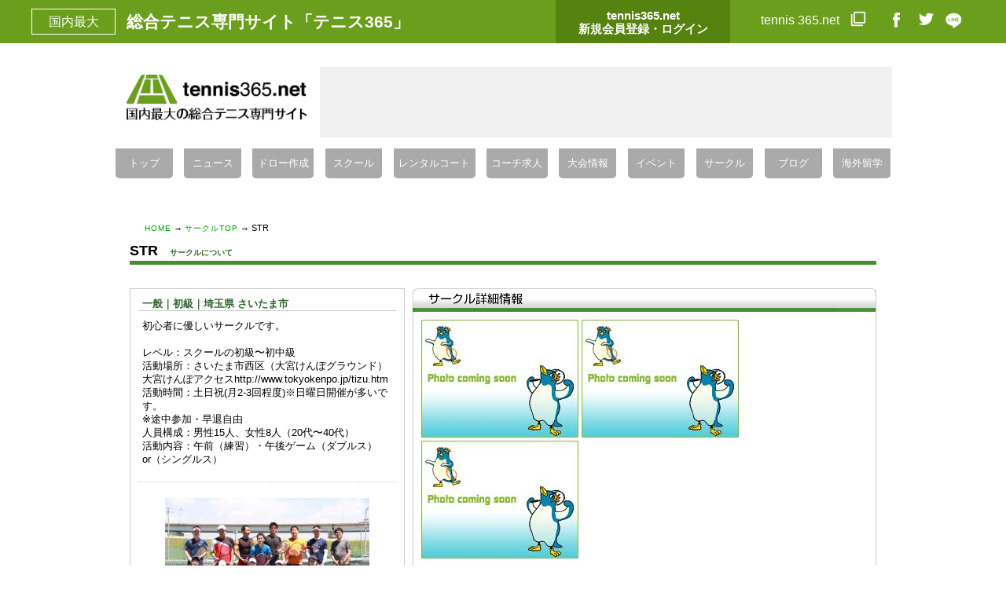

--- FILE ---
content_type: text/html; charset=UTF-8
request_url: https://amigo.tennis365.net/circle/U016.php?circle_id=5740
body_size: 28546
content:
<!DOCTYPE html PUBLIC "-//W3C//DTD XHTML 1.0 Transitional//EN" "http://www.w3.org/TR/xhtml1/DTD/xhtml1-transitional.dtd">
<html xmlns="http://www.w3.org/1999/xhtml">
<head>
<meta http-equiv="Content-Type" content="text/html; charset=UTF-8" />
<title>STR (5740) - サークルマイページ - テニス365 | tennis365.net : サークル</title>
<meta name="description" content="サークルが活動に便利な機能。テニスサークルが集う。またテニス(tennis)の全てが揃う総合サイト。" />
<meta name="keywords" content="テニス,tennis,テニスサークル,スカッシュ,バドミントン,サークル管理" />
<meta http-equiv="content-script-type" content="text/javascript" />
<meta http-equiv="content-style-type" content="text/css" />
<link href="/css/base.css" rel="stylesheet" type="text/css" />
<link href="/css/index.css" rel="stylesheet" type="text/css">
<link href="/css/common.css" rel="stylesheet" type="text/css" />
<link href="/css/footer.css" rel="stylesheet" type="text/css" />
<link href="/css/page-mypage.css" rel="stylesheet" type="text/css" />
<!-- <script type="text/javascript" src="/common/axyz/axyzsdk.js?ad.axyzconductor.jp,0"></script> -->
<link rel="shortcut icon" href="/img/tennis365.ico" />

	
<!-- Google Tag Manager -->
<script>(function(w,d,s,l,i){w[l]=w[l]||[];w[l].push({'gtm.start':
new Date().getTime(),event:'gtm.js'});var f=d.getElementsByTagName(s)[0],
j=d.createElement(s),dl=l!='dataLayer'?'&l='+l:'';j.async=true;j.src=
'https://www.googletagmanager.com/gtm.js?id='+i+dl;f.parentNode.insertBefore(j,f);
})(window,document,'script','dataLayer','GTM-K29F2DW');</script>
<!-- End Google Tag Manager -->

<script type="application/javascript" src="//anymind360.com/js/333/ats.js"></script>


<script async src="https://securepubads.g.doubleclick.net/tag/js/gpt.js"></script>
<script>
	window.googletag = window.googletag || {cmd: []};
	googletag.cmd.push(function() {
	googletag.defineSlot('/83555300,28251561/fubic/tennis365/pc_all_header', [[1, 1], 'fluid', [728, 90]], 'pc_all_header').addService(googletag.pubads());
	googletag.defineSlot('/83555300,28251561/fubic/tennis365/jp_365_pc_amigo_right_1st', [[300, 250], [1, 1]], 'jp_365_pc_amigo_right_1st').addService(googletag.pubads()); 
	googletag.defineSlot('/83555300,28251561/fubic/tennis365/pc_right_2nd', [[300, 250], [1, 1]], 'pc_right_2nd').addService(googletag.pubads());
	googletag.pubads().enableSingleRequest();
	googletag.pubads().collapseEmptyDivs();
	googletag.enableServices();
	});
</script>
</head>

<body>

	
<!-- Google Tag Manager (noscript) -->
<noscript><iframe src="https://www.googletagmanager.com/ns.html?id=GTM-K29F2DW"
height="0" width="0" style="display:none;visibility:hidden"></iframe></noscript>
<!-- End Google Tag Manager (noscript) -->


<div id="app_header">
	<script src="/common/header/resources/app-header.js"></script>
	<link rel="stylesheet" href="/common/header/resources/app-header.css">
	<app-header></app-header>
	<app-logo></app-logo>
	<app-menu></app-menu>
</div>


<div id="container">
<!-- HEADER -->
<!--#include virtual="/html01/parts/AllHead.inc" -->
<!-- /HEADER -->
<!-- ▲end header -->
	<div id="contents">



<table width="100%" style="margin:5px 0 5px 18px; ">
  <tr id="topicPath">
    <td><a href="https://tennis365.net/">HOME</a> → <a href="/">サークルTOP</a>
 &rarr; STR</td>
  </tr>
  <tr>
    <td><img src="../img/spacer.gif" alt="" height="1" width="1"></td>
  </tr>
</table>




<!-- △end position -->
<!--#include virtual="/html01/parts/AllLogin.inc" -->
<!-- △end welcome -->

   	  <div id="main-col02">
       	  <h2 class="page-title"><span class="margin-r15">STR</span><span class="f10"><a href="http://tennis365.net/help/circle/index.html?Bno=">サークルについて</a></span></h2>



<table width="100%"  border="0" cellspacing="0" cellpadding="0">
  <tr>
    <td valign="top">


			<div id="leftcolmn02">


				<div class="scat_p">
					一般｜初級｜埼玉県 さいたま市			    </div>

				<div class="sdescription_p">
					初心者に優しいサークルです。<br><br>レベル：スクールの初級〜初中級 <br>活動場所：さいたま市西区（大宮けんぽグラウンド）<br>大宮けんぽアクセスhttp://www.tokyokenpo.jp/tizu.htm<br>活動時間：土日祝(月2-3回程度)※日曜日開催が多いです。<br>※途中参加・早退自由<br>人員構成：男性15人、女性8人（20代〜40代）<br>活動内容：午前（練習）・午後ゲーム（ダブルス）or（シングルス）			    </div>



			<div id="picsec_left">
			<div class="nakami">
			<!-- サークル写真 -->
												<a href="/circle_images/5740/1.jpg" target="_blank">
												<img src="/get_thumbnail.php?path=/circle_images/5740/1.jpg&size=260" border="0">
												</a>
				
				<!-- サークル写真 -->
				<div style="text-align:left; ">
				<div id="pointsec_green">
								</div><!--pointsec_green-->

					                    サークルWEB ｜ <a href="#detail">サークル詳細情報</a>
                    
				<div class="member_use">
                                        <p>■グループメールアドレス：なし<br />
                                                                <p>■ネットワークフォルダ（シェアフォルダ）：なし</p>
									</div>

				<div id="message365">
					<strong>tennis365からのお知らせ</strong><br>
					<ul><li><strong style="color:#ed7523"><A href="/member/U960.php">フューチャーフォン（ガラケー）使用設定</A></strong></li>
					</ul>
				</div>
				</div>

			</div>
			</div>



					<div class="sbox_boxes">
						<div class="sboxhead_box">

<table width="100%"  border="0" cellspacing="0" cellpadding="0">
  <tr>
    <td width="98px"><p class="circle_point01">メンバー募集</p></td>
    <td>
                                                                        <form method="POST" action="/circle/U007.php">
                        <input type="hidden" name="circle_id" value="5740">
                        <input type="submit" value="応募する" class="f10">
                        </form>
                                                
	</td>
  </tr>
</table>
						</div><!--//boxhead-->

						<div class="sboxmain_boxes" style="margin-bottom:20px; ">
                        	男女ともに楽しくテニスをしたい方、再開したい方、友達連れも大歓迎です！ 
・女性は初級〜OK(全くの初心者はやる気次第！）
※男性はご好評につき打ち切りました。
※ラケットがない場合はこちらでお貸しします。
お名前・性別・年齢・テニス歴・交通手段・住所（市・区まで）を記載して気軽にご連絡ください。Gmailからのメールが届くようにお願いします。						</div>
					</div>

					<div class="sbox_boxes">
						<div class="sboxhead_box">
<table width="100%"  border="0" cellspacing="0" cellpadding="0">
  <tr>
    <td width="135px"><p class="circle_point01">サークル対抗戦募集</p></td>
    <td>
	                                                                        
	</td>
  </tr>
</table>
						</div><!--//boxhead-->

						<div class="sboxmain_boxes">
													</div>

					<div class="clear"></div>
				</div><!--//boxes-->

			<div class="clear"></div>

			</div><!--//leftcolmn02 -->



	</td>
    <td><img src="img/spacer.gif" alt="" height="1" width="10"></td>
    <td>


				<a name="circledetail"></a>
				<h3 class="circleinfo">サークル詳細情報</h3>
	  <div id="wrap_circleinfo">

			<div class="pics_des">

			
												<img src="/get_thumbnail.php?path=&size=200" border="0">
															<img src="/get_thumbnail.php?path=&size=200" border="0">
															<img src="/get_thumbnail.php?path=&size=200" border="0">
						
			
			</div>

			<div id="tables">

<table width="100%"  border="0" cellspacing="0" cellpadding="0">
  <tr>
    <td width="270" valign="top">

				<table width="260" border="1" class="tbl1_others">
					<tr>
						<td>カテゴリ</td>
						<td width="89">一般</td>
					</tr>
					<tr>
						<td>競技</td>
						<td>硬式</td>
					</tr>
					<tr>
						<td>サークルレベル</td>
						<td>初級</td>
					</tr>
					<tr>
						<td>主な活動地域</td>
						<td>埼玉県さいたま市</td>
					</tr>
					<tr>
						<td class="table_gray">幹事</td>
						<td>cfj02440</td>
					</tr>
					<tr>
						<td class="table_gray">副幹事</td>
						<td>不在</td>
					</tr>
					<tr>
						<td class="table_gray">学校名・会社名</td>
						<td></td>
					</tr>
					<tr>
						<td class="table_gray">活動頻度</td>
						<td>	2-3（主に日曜日）<span class="f10"> 回／月</span></td>
					</tr>
					<tr>
						<td class="table_gray">所属連盟</td>
						<td></td>
					</tr>
					<tr>
						<td class="table_gray">最終アクセス日</td>
						<td>2021/02/01</td>
					</tr>
				</table>

	</td>
    <td width="318" valign="top">

				<table width="100%" border="1" class="tbl2_others">
					<tr>
		<td colspan="4" style="background-image:url(../../images/others/thead_tbl2.gif); "><div class="memb1">メンバー構成</div>
	<div class="memb2">
    <form method="POST" action="U019.php">
    <input type="hidden" name="circle_id" value="5740">
    <input type="submit" value="メンバー一覧へ" />
    </form>
    </div>
	<div class="clear"></div></td>
		</tr>
	<tr>
		<td class="table_gray">年齢分布</td>
		<td>10代<img src="img/pic_graphbar_purple.gif" border="0" width="0" height="8" alt=""><br />20代<img src="img/pic_graphbar_purple.gif" border="0" width="0" height="8" alt=""><br />30代<img src="img/pic_graphbar_purple.gif" border="0" width="0" height="8" alt=""><br />40代<img src="img/pic_graphbar_purple.gif" border="0" width="0" height="8" alt=""><br />50代<img src="img/pic_graphbar_purple.gif" border="0" width="70" height="8" alt=""><br />60代〜<img src="img/pic_graphbar_purple.gif" border="0" width="0" height="8" alt=""></td>
		<td rowspan="3" class="table_gray">レベル分布</td>
		<td rowspan="3">1.0<img	src="img/pic_graphbar_yellow.gif" border="0" width="0" height="8" alt="1.0 これからテニスをはじめる"><br />1.5<img src="img/pic_graphbar_yellow.gif" border="0" width="0" height="8" alt="1.5 まだビギナー"><br />2.0<img src="img/pic_graphbar_yellow.gif" border="0" width="0" height="8" alt="2.0 基本はほぼできている"><br />2.5<img src="img/pic_graphbar_yellow.gif" border="0" width="0" height="8" alt="2.5 ゆっくりラリーができる"><br />3.0<img src="img/pic_graphbar_yellow.gif" border="0" width="0" height="8" alt="3.0 コントロールがついてきた"><br />3.5<img src="img/pic_graphbar_yellow.gif" border="0" width="0" height="8" alt="3.5 少しずつショットがきめられる"><br />4.0<img src="img/pic_graphbar_yellow.gif" border="0" width="70" height="8" alt="4.0 ショットを使い分ける"><br />4.5<img src="img/pic_graphbar_yellow.gif" border="0" width="0" height="8" alt="4.5 サーブも確実にきめられる"><br />5.0<img src="img/pic_graphbar_yellow.gif" border="0" width="0" height="8" alt="5.0 ゲームの組み立てができる"><br />5.5<img src="img/pic_graphbar_yellow.gif" border="0" width="0" height="8" alt="5.5 草トーナメントに出はじめる"><br />6.0<img src="img/pic_graphbar_yellow.gif" border="0" width="0" height="8" alt="6.0 草トーナメント上位進出"><br />6.5<img src="img/pic_graphbar_yellow.gif" border="0" width="0" height="8" alt="6.5 全国大会/トーナメントレベル"><br />7.0<img src="img/pic_graphbar_yellow.gif" border="0" width="0" height="8" alt="7.0 海外トーナメントに参加" /></td>
	</tr>
	<tr>
		<td class="table_gray">男女比率</td>
		<td>男性<img src="img/pic_graphbar_blue.gif" border="0" width="70" height="8" alt="" /><br />女性<img	src="img/pic_graphbar_blue.gif" border="0" width="0" height="8" alt="" /></td>
	</tr>
	<tr>
		<td class="table_gray">シングル・ダブルス</td>
		<td>S<img src="img/pic_graphbar_red.gif" border="0" width="70" height="8" alt=""><br />W<img src="img/pic_graphbar_red.gif" border="0" width="0" height="8" alt="" /><br />M<img src="img/pic_graphbar_red.gif" border="0" width="0" height="8" alt="" /></td>
	</tr>
	</table>	</td>
  </tr>
</table>








<div class="clear"></div>
</div>

			<div class="mboxes_big">

				<div class="mbox_big" style="margin-right:10px; ">
					<div class="mhead_bigbox">過去のサークル成績</div>
					<div class="mmain_bigbox">
										  	</div>
				</div>

				<div class="mbox_big">
					<div class="mhead_bigbox">サークル対抗戦結果</div>
					<div class="mmain_bigbox">
										  	</div>
				</div>

			</div>

			<div class="mboxes_big">

				<div class="mbox_big02">
					<div class="mhead_bigbox02">会費なし</div>
					<div class="mmain_bigbox02">
					  会費はありません。<br>コート代割人数＋運営費(100円)＝500〜1000円程度<br>※運営費は、ボール代,備品代に充てさせて頂きます。<br>※途中参加・早退時は都度計算<br>※体験参加は無料です。					</div>
					</div>
				<div class="clear"></div>

			</div>



	  </div><!--//wrap_circleinfo-->

	</td>
  </tr>
</table>


   	  </div>
<!-- ▲end main-col -->

<br clear="all">


<!-- -->


	<div class="clear"></div>

	<div style="margin-top:10px; ">
		<a href="javascript:history.back();"><img src="/img/btn_historyback.gif" border="0" width="108" height="24" alt=""></a>
	</div>


</div>
<!-- ▲end contents -->

	<!-- FOOTER -->
<!--#include virtual="/html01/parts/AllFoot.inc" -->
</div>

<!--▼FOTTER-->
<br class="cb" />

<div style="width:970px; margin:20px auto;">

    <!-- /83555300,28251561/fubic/tennis365/pc_all_footer -->
    <div id='pc_all_footer' style='min-width: 728px; min-height: 90px;'>
        <script>
        googletag.cmd.push(function() { googletag.display('pc_all_footer'); });
        </script>
    </div>

</div>

<div id="indexSiteMapArea">
	<div id="pagetop_area"><div id="pagetop_wrap"><p id="pagetop"><a href="#top"><img src="/dev_img/pagetop_btn.gif" border="0"></a></p></div></div>
    <div id="indexSiteMapAreaBox">

		<div id="sitemapuls">

			<div id="sitemap_left">
				<div class="ul_main">
					<h3>買い物をする</h3>
					<div class="site_uls_left">
						<ul>
							<li class="png_bg"><p><a href="https://tennis365.net/products/list/g137.html">テニスラケット</a></p></li>
							<li class="png_bg"><p><a href="https://tennis365.net/products/list/g134.html">テニスシューズ(Women's)</a></p></li>
							<li class="png_bg"><p><a href="https://tennis365.net/products/list/g133.html">テニスシューズ(Men's)</a></p></li>
							<li class="png_bg"><p><a href="https://tennis365.net/products/list/g136.html">テニスウエア(Women's)</a></p></li>
							<li class="png_bg"><p><a href="https://tennis365.net/products/list/g135.html">テニスウエア(Men's)</a></p></li>
							<li class="png_bg"><p><a href="https://tennis365.net/products/list/g132.html">テニスバッグ</a></p></li>
							<li class="png_bg"><p><a href="https://tennis365.net/products/list/g131.html">シューズケース</a></p></li>
							<li class="png_bg"><p><a href="https://tennis365.net/products/list/g126.html">テニス小物</a></p></li>
							<li class="png_bg"><p><a href="https://tennis365.net/products/list/g125.html">アイウエア</a></p></li>
							<li class="png_bg"><p><a href="https://tennis365.net/products/list/g124.html">アクセサリー</a></p></li>
							<li class="png_bg"><p><a href="https://tennis365.net/products/list/g123.html"> DVD/書籍/カード/ポスター</a></p></li>
							<li class="png_bg"><p><a href="https://tennis365.net/products/list/g130.html">テニスボール</a></p></li>
							<li class="png_bg"><p><a href="https://tennis365.net/products/list/g424.html">ボールバスケット</a></p></li>
						</ul>
					</div>

					<div class="site_uls_right">
						<ul>
							<li class="png_bg"><p><a href="https://tennis365.net/products/list/g129.html">ストリング、ガット</a></p></li>
							<li class="png_bg"><p><a href="https://tennis365.net/products/list/g128.html">マシン/コート備品</a></p></li>
							<li class="png_bg"><p><a href="https://tennis365.net/products/list/g659.html">テニス練習器具</a></p></li>
							<li class="png_bg"><p><a href="https://tennis365.net/products/list/g122.html">ジュニアテニス用品</a></p></li>
							<li class="png_bg"><p><a href="https://tennis365.net/products/list/g121.html">ソフトテニス</a></p></li>
							<li class="png_bg"><p><a href="https://tennis365.net/products/list/g119.html">スカッシュ</a></p></li>
							<li class="png_bg"><p><a href="https://tennis365.net/products/list/g120.html">バドミントン</a></p></li>
							<li class="png_bg"><p><a href="https://tennis365.net/products/list/g118.html">ケア用品、トレーニング用品</a></p></li>
							<li class="png_bg"><p><a href="https://tennis365.net/products/outlet.html">アウトレット</a></p></li>
							<li class="png_bg"><p><a href="https://tennis365.net/user_data/brand_list.html">ブランド一覧</a></p></li>
							<li class="png_bg"><p><a href="https://tennis365.net/products/list.html">全商品リスト</a></p></li>
							<li class="png_bg"><p><a href="https://tennis365.net/index.html">テニス用品について</a></p></li>
						</ul>
					</div>
					<br class="cb" />
				</div>
				<div class="ul_main">
					<h3>選手情報を見る</h3>
					<div class="site_uls_left">
						<ul>
							<li class="png_bg"><p><a href="https://news.tennis365.net/news/">最新ニュース</a></p></li>
							<li class="png_bg"><p><a href="https://news.tennis365.net/news/score/">スコア速報</a></p></li>
							<li class="png_bg"><p><a href="https://news.tennis365.net/news/ranking/">世界ランキング</a></p></li>
							<li class="png_bg"><p><a href="https://news.tennis365.net/news/tour/players/">選手名鑑</a></p></li>
						</ul>
					</div>

					<div class="site_uls_right">
						<ul>
							<li class="png_bg"><p><a href="https://news.tennis365.net/news/feature/players/nishikori/project/">錦織圭特集</a></p></li>
							<li class="png_bg"><p><a href="https://news.tennis365.net/news/tour/schedule/#thisweek">ツアースケジュール</a></p></li>
							<li class="png_bg"><p><a href="https://news.tennis365.net/news/feature/">特集アーカイブ</a></p></li>
						</ul>
					</div>
					<br class="cb" />
				</div>

			</div>
			<div id="sitemap_middle">
				<div class="ul_main">
					<h3>仲間と楽しむ</h3>
					<div class="site_uls_left">
						<ul>
							<li class="png_bg"><p><a href="https://amigo.tennis365.net/">サークル</a></p></li>
							<li class="png_bg"><p><a href="https://amigo.tennis365.net/#search">サークル検索</a></p></li>
							<li class="png_bg"><p><a href="https://amigo.tennis365.net/community_bbs/">サークルなんでも掲示板</a></p></li>
						</ul>
					</div>

					<div class="site_uls_right">
						<ul>
							<li class="png_bg"><p><a href="https://tblo.tennis365.net">テニスブログ</a></p></li>
							<li class="png_bg"><p><a href="https://tblo.tennis365.net/#blg-ptl-subc-second">ブログランキング</a></p></li>
						</ul>
					</div>
					<br class="cb" />
				</div>
				<div class="ul_main">
					<h3>施設を探す</h3>
					<div class="site_uls_left">
						<ul>
							<li class="png_bg"><p><a href="https://r.tennis365.net/ypage/">テニス施設ガイド（テニスイエローページ）</a></p></li>
						</ul>
					</div>

					<div class="site_uls_right">
						<ul>
							<li class="png_bg"><p><a href="https://otoku.blog.tennis365.net/">お得なテニス施設情報</a></p></li>
						</ul>
					</div>
					<br class="cb" />
				</div>
				<div class="ul_main">
					<h3>スキルアップする</h3>
					<div class="site_uls_left">
						<ul>
							<li class="png_bg"><p><a href="https://news.tennis365.net/lesson/">テニスレッスン</a></p></li>
							<li class="png_bg"><p><a href="https://news.tennis365.net/lesson/tokushu/">技術別特集</a></p></li>
							<li class="png_bg"><p><a href="https://news.tennis365.net/lesson/pro/">プロの技研究</a></p></li>
						</ul>
					</div>

					<div class="site_uls_right">
						<ul>
							<li class="png_bg"><p><a href="https://news.tennis365.net/lesson/animation/">連続写真でトレーニング</a></p></li>
							<li class="png_bg"><p><a href="https://news.tennis365.net/lesson/column/">スペシャルコラム</a></p></li>
						</ul>
					</div>
					<br class="cb" />
				</div>
				<div class="ul_main">
					<h3>会員向けサービス</h3>
					<div class="site_uls_left">
						<ul>
							<li class="png_bg"><p><a href="https://tennis365.net/mypage/login.php">メルマガ登録</a></p></li>
    						<li class="png_bg"><p><a href="https://tennis365.net/mypage/login.php">会員向けプレゼント</a></p></li>
						</ul>
					</div>

					<div class="site_uls_right">
						<ul>
							<li class="png_bg"><p><a href="https://tennis365.net/mypage/login.php">会員情報の管理</a></p></li>
    						<li class="png_bg"><p><a href="https://tennis365.net/mypage/login.php">ブログの管理</a></p></li>
						</ul>
					</div>
					<br class="cb" />
				</div>
				<div class="ul_main">
					<h3>ポイントを活用する</h3>
					<div class="site_uls_left">
						<ul>
							<li class="png_bg"><p><a href="https://tennis365.net/help/point/summary.html">ポイントのため方</a></p></li>
						</ul>
					</div>

					<div class="site_uls_right">
						<ul>
							<li class="png_bg"><p><a href="https://tennis365.net/help/point/circle.html#prize">サークルポイントの交換</a></p></li>
						</ul>
					</div>
					<br class="cb" />
				</div>
			</div>
			<div id="sitemap_right">
				<div class="ul_main">
					<h3>大会/イベントに出る</h3>
					<div class="site_uls_left">
						<ul>
    						<li class="png_bg"><p><a href="https://news.tennis365.net/hometo/jop/">JOP/JTT情報</a></p></li>
						</ul>
					</div>

					<div class="site_uls_right">
						<ul>
							<li class="png_bg"><p><a href="https://ypage.tennis365.net/event/">イベント情報</a></p></li>
						</ul>
					</div>
					<br class="cb" />
				</div>
				<div class="ul_main">
					<h3>サイトをご利用にあたって</h3>
					<div class="site_uls_left">
						<ul>
							<li class="png_bg"><p><a href="https://tennis365.net/links/365banner.html">当サイトへのリンク</a></p></li>
    						<li class="png_bg"><p><a href="https://tennis365.net/agreement/">利用規約</a></p></li>
							<li class="png_bg"><p><a href="https://tennis365.net/about/affiliate_partners.html" target="_top">アフィリエイト</a></p></li>

    						<li class="png_bg"><p><a href="https://tennis365.net/about_photo/" target="_top">選手写真について</a></p></li>
						</ul>
					</div>

					<div class="site_uls_right">
						<ul>
							<li class="png_bg"><p><a href="https://tennis365.net/privacy/" target="_top">個人情報保護方針</a></p></li>
							<li class="png_bg"><p><a href="https://tennis365.net/company/" target="_top">特定商取引法に基づく表記</a></p></li>
							<li class="png_bg"><p><a href="https://tennis365.net/correction/" target="_top">訂正とお詫び</a></p></li>
						</ul>
					</div>
					<br class="cb" />
				</div>
				<div class="ul_main">
<h3>関連サイト</h3>
<div class="site_uls_left">
  <ul>
						    <li class="png_bg"><p><a href="https://trial.tennis365.net" title="テニススクールコンシェルジュ" target="blank">テニススクールコンシェルジュ</a></p></li>
						    <li class="png_bg"><p><a href="https://trial.tennis365.net/column/list/" title="スクールコラム" target="blank">テニススクールコラム</a></p></li>
						    <li class="png_bg"><p><a href="https://selectcoach.net/" title="トレーナー派遣" target="blank">トレーナー派遣</a></p></p></li>
						    <li class="png_bg"><p><a href="https://www.mgac.jp/" title="ストレッチ スクール" target="blank">ストレッチ スクール</a></p></li>
						    <li class="png_bg"><p><a href="https://www.racketya.com/" title="中古ラケット" target="blank">中古ラケット</a></p></li>
						    <li class="png_bg"><p><a href="https://0yoga.jp/" title="ゼロヨガ" target="blank" rel="nofollow">ゼロヨガ-岩盤ホットヨガ-</a></p></li>
  </ul>
</div>

<div class="site_uls_right">
  <ul>
						    <li class="png_bg"><p><a href="https://harikaeya.jp/" title="クロス張替え" target="blank">クロス張替え</a></p></li>
						    <li class="png_bg"><p><a href="https://doctorstretch.com/" title="ストレッチ" target="blank">ストレッチ</a></p></li>
						    <li class="png_bg"><p><a href="https://hiace-rent.jp/" title="ハイエース リース" target="blank">ハイエース リース</a></p></li>
						    <li class="png_bg"><p><a href="https://hotelthescene.com/" title="奄美 ホテル" target="blank">奄美 ホテル</a></p></li>
						    <li class="png_bg"><p><a href="https://sport-japanese.com/" title="スポルト-SPORT.es-" target="blank">スポルト-SPORT.es-</a></p></li>
  </ul>
</div>
					<br class="cb" />
				</div>
				<div class="ul_main">
					<h3>ヘルプ</h3>
					<div class="site_uls_left">
						<ul>
							<li class="png_bg"><p><a href="https://tennis365.net/help/">ヘルプ</a></p></li>

						</ul>
					</div>

					<div class="site_uls_right">
						<ul>
							<li class="png_bg"><p><a href="https://tennis365.net/contact/">お問合せ</a></p></li>
						</ul>
					</div>
					<br class="cb" />
				</div>
				<div class="ul_main">
					<h3>企業情報</h3>
					<div class="site_uls_left">
						<ul>
							<li class="png_bg"><p><a href="https://company.tennis365.net/" target="_blank">会社情報</a></p></li>
    						<li class="png_bg"><p><a href="https://tennis365.net/company/staff.html" target="_top">採用情報</a></p></li>

						</ul>
					</div>

					<div class="site_uls_right">
						<ul>
							<li class="png_bg"><p><a href="https://tennis365.net/sitemap/" target="_top">サイトマップ</a></p></li>
						</ul>
					</div>
					<br class="cb" />
				</div>

			</div>
			<br class="cb" />

		</div>

<!-- <script src="//f1.nakanohito.jp/lit/index.js" type="text/javascript" charset="utf-8"></script> -->
<script type="text/javascript">try { var lb = new Vesicomyid.Bivalves("108638"); lb.init(); } catch(err) {} </script>

<!-- Global site tag (gtag.js) - AdWords: 987270436 -->
<script async src="https://www.googletagmanager.com/gtag/js?id=AW-987270436"></script>
<script>
  window.dataLayer = window.dataLayer || [];
  function gtag(){dataLayer.push(arguments);}
  gtag('js', new Date());

  gtag('config', 'AW-987270436');
</script>

<script src="https://www.google-analytics.com/urchin.js" type="text/javascript"></script>
<script type="text/javascript">
_uacct = "UA-1909444-1";
urchinTracker();
</script>

<script>
  (function(i,s,o,g,r,a,m){i['GoogleAnalyticsObject']=r;i[r]=i[r]||function(){
  (i[r].q=i[r].q||[]).push(arguments)},i[r].l=1*new Date();a=s.createElement(o),
  m=s.getElementsByTagName(o)[0];a.async=1;a.src=g;m.parentNode.insertBefore(a,m)
  })(window,document,'script','//www.google-analytics.com/analytics.js','ga');

  ga('create', 'UA-29122299-1', 'auto', {'allowLinker': true});
  ga('require', 'linker');
  ga('linker:autoLink', ['tennis365.net']);
  ga('send', 'pageview');

</script>


		<div id="copyright"><p>&copy; 2011 tennis365 Inc. All Rights Reserved.</p></div>
    </div></div>
<!-- /FOOTER -->

</div>
<!-- ▲end container -->
</body>
</html>


--- FILE ---
content_type: text/html; charset=UTF-8
request_url: https://amigo.tennis365.net/common/header/app-menu.html
body_size: 2855
content:

<style>
	/* reset */
	app-menu 							{ display:block; width:auto; height:auto; margin:0; padding:0; }

	/* layout */
	app-menu							{ width:990px; margin:0 auto 50px; box-sizing:border-box; overflow:hidden; }
	app-menu>nav						{ display:flex; flex-wrap:wrap; justify-content:space-between; align-items:center; margin:auto; }
	app-menu>nav>a 						{ display:flex; justify-content:center; align-items:center; min-width:60px; min-height:28px; margin:0 2px; padding:5px 0.5em; line-height:28px; white-space:nowrap; overflow:hidden; }

	/* style */
	app-menu>nav>a						{ border-radius:0 0 5px 5px; background:#aaaaaa; color:#ffffff; font-size:0.9em; text-align:center; text-decoration:none; }
	app-menu>nav>a.active,
	app-menu>nav>a:hover				{ background-color:#6c9e1d; }

	/* pc <-> smartphone */
	app-menu>nav.pc						{ display:flex; }
	app-menu>nav.sp 					{ display:none; }

	@media screen and (max-width:768px) {
		app-menu 						{ width:100%; max-width:768px; margin:0 auto; font-size:1.2em; }
		app-menu>nav					{ width:calc((20% - 4px) * 5); margin:10px auto;  }
		app-menu>nav>a 					{ width:calc(20% - 4px); min-height:45px; margin:2px 1px; border-radius:8px; box-sizing:border-box; line-height:1.2em; overflow:hidden; }

		/* pc <-> smartphone */
		app-menu>nav.pc					{ display:none; }
		app-menu>nav.sp					{ display:flex; margin-top:0; }
	}
</style>

<nav class="pc">
	<a href="https://tennis365.net/">トップ</a>
	<a href="https://news.tennis365.net/news/">ニュース</a>
	<a href="https://tournament.tennis365.net/">ドロー作成</a>
	<a href="https://ypage.tennis365.net/ypage/">スクール</a>
	<a href="https://www.tennisbear.net/tennis365/court/">レンタルコート</a>
	<a href="https://r.tennis365.net/ypage/coach/">コーチ求人</a>
	<a href="https://ypage.tennis365.net/taikai/">大会情報</a>
	<a href="https://ypage.tennis365.net/event/">イベント</a>
	<a href="https://amigo.tennis365.net/">サークル</a>
	<a href="https://tblo.tennis365.net/">ブログ</a>
	<a href="https://tennis365.net/cp/1205tennisstudy/">海外留学</a>
</nav>

<nav class="sp">
	<a href="https://tennis365.net/">トップ</a>
	<a href="https://news.tennis365.net/news/">ニュース</a>
	<a href="https://ypage.tennis365.net/ypage/">スクール</a>
	<a href="https://www.tennisbear.net/tennis365/court/">コート予約</a>
	<a href="https://ypage.tennis365.net/event/">イベント</a>
	<a href="https://amigo.tennis365.net/">サークル</a>
	<a href="https://r.tennis365.net/ypage/coach/kanto.html">テニス求人</a>
	<a href="https://tblo.tennis365.net/">ブログ</a>
	<a href="https://tennis365.net/cp/1205tennisstudy/">海外留学</a>
</nav>
<!-- <br>
<a href="https://bit.ly/3I1nuAj"><img src="https://amigo.tennis365.net/img/banner/20240215_diadora-pc970.png" alt="ディアドラ"></a>
<br> -->
<!-- vim: set ts=4: -->


--- FILE ---
content_type: text/html; charset=UTF-8
request_url: https://amigo.tennis365.net/common/header/app-drawer.html
body_size: 2183
content:

<style>
	/* reset */
	app-drawer 							{ display:block; width:auto; height:auto; margin:0; padding:0; font-size:1.0rem; }
	
	/* layout */
    app-drawer 							{ width:185px; height:100%; overflow-y:scroll; }
	app-drawer>header 					{ height:36px; padding:0 0 0 5px; line-height:1.0em; }
	app-drawer>header>img 				{ height:25px; margin:5px 8px 0 0; vertical-align:top; }
	app-drawer>header>p 				{ display:inline-block; margin:0; padding:0; line-height:36px; }
	app-drawer>a 						{ display:block; padding:10px; border-bottom:1px solid #5b841b; color:#ffffff; font-weight:bold; }
	app-drawer>a:link,
	app-drawer>a:visited 				{ color:#ffffff; font-weight:bold; }
	app-drawer>a.site 					{ border-bottom:none; }
	app-drawer>a.site:after 			{ content:url(https://tennis365.net/user_data/packages/default/img/common/win_icon_w.png); 
										  width:14px; height:14px; margin-left:7px; vertical-align:-5px; }

	/* style */
    app-drawer 							{ background:#6c9e1d; font-size:0.875em; }
	app-drawer>header 					{ color:#ffffff; text-align:left; cursor:pointer; }
	app-drawer>a 						{ color:#ffffff; font-weight:bold; text-decoration:none; text-align:center; }
	
	/* animation */
	app-drawer 							{ position:absolute; top:0; left:-185px; z-index:100; }
	app-drawer 							{ transition:left 300ms 0s ease; }
	app-drawer[data-on="0"]				{ left:-185px; }
	app-drawer[data-on="1"]				{ left:0px; }

</style>

<header data-name="drawerclose">
  <img src="https://tennis365.net/user_data/packages/default/img/common/menu_close.png" alt="閉じる">
  <p>メニュー</p>
</header>

<a href="https://tennis365.net/mypage/login.php">
	ログイン
</a>
<a href="https://tennis365.net/help/shopping/select/racket/">
	ラケットの選び方
</a>
<a href="https://tennis365.net/help/shopping/faq/index.html">
	よくあるご質問
</a>
<a href="https://tennis365.net/contact/index.php">
	お問い合わせ
</a>
<a href="https://tennis365.net/guide/privacy.php">
	プライバシーポリシー
</a>
<a href="https://tennis365.net/order/index.php">
	特定商取引法に基づく表示
</a>

<a class="site" href="https://tennis365.net/">
	tennis 365.net
</a>

<!-- vim: set ts=4: -->


--- FILE ---
content_type: text/html; charset=UTF-8
request_url: https://ypage.tennis365.net/ypage2/api/headerc
body_size: 331
content:
{"type":"response","status":200,"message":"OK.","result":{"pager":null,"data":{"lead":{"icon":"\u56fd\u5185\u6700\u5927","text":"\u7dcf\u5408\u30c6\u30cb\u30b9\u5c02\u9580\u30b5\u30a4\u30c8\u300c\u30c6\u30cb\u30b9365\u300d"},"cache":1,"time":0.00016307830810547}},"request":{"time":"2026-01-22 16:01:08","ipaddress":"3.17.74.97"}}


--- FILE ---
content_type: text/html; charset=utf-8
request_url: https://www.google.com/recaptcha/api2/aframe
body_size: 153
content:
<!DOCTYPE HTML><html><head><meta http-equiv="content-type" content="text/html; charset=UTF-8"></head><body><script nonce="ZLzS55NuFEP8r9gk8SLnKg">/** Anti-fraud and anti-abuse applications only. See google.com/recaptcha */ try{var clients={'sodar':'https://pagead2.googlesyndication.com/pagead/sodar?'};window.addEventListener("message",function(a){try{if(a.source===window.parent){var b=JSON.parse(a.data);var c=clients[b['id']];if(c){var d=document.createElement('img');d.src=c+b['params']+'&rc='+(localStorage.getItem("rc::a")?sessionStorage.getItem("rc::b"):"");window.document.body.appendChild(d);sessionStorage.setItem("rc::e",parseInt(sessionStorage.getItem("rc::e")||0)+1);localStorage.setItem("rc::h",'1769065269273');}}}catch(b){}});window.parent.postMessage("_grecaptcha_ready", "*");}catch(b){}</script></body></html>

--- FILE ---
content_type: text/css
request_url: https://amigo.tennis365.net/css/index.css
body_size: 5491
content:
@charset "utf-8";


/* �e�L�X�g�o�i�[�p�������� */
.topBrdr{
    border-top: solid 1px #CFCFCF;
}
.mb10 {
	margin-bottom:10px;
}
.cntAreaRBox{
    width: 324px;
    border-left: solid 1px #CFCFCF;
    border-right: solid 1px #CFCFCF;
    border-bottom: solid 1px #CFCFCF;
    margin-bottom: 12px;
}
.cntAreaRBoxCnt02{
    padding: 8px 12px;
    text-align:left;
}
/* �e�L�X�g�o�i�[�p�����܂� */








div#hdInformation {
    text-align: right;
    padding: 5px 20px 5px 0;
}
#hdInformation a {
    color:#FF0000;
    font-weight:bold;
    font-size:12px;
}



.autoCenter {
	margin: 0px auto;
	text-align:center;
}



#topicPath {
	margin:0 0 0 8px;
	padding:5px 0 2px 10px;
	font-size:85%;
	position:relative;
	z-index:100;
}

#topicPath a {
	font-size:10px;
	letter-spacing: 0.1em;
	color: #009900;
	text-decoration: none;
}
#topicPath a:visited {
	font-size:10px;
	letter-spacing: 0.1em;
	color: #376629;
}
#topicPath .currentPos {
	font-size:10px;
	font-weight:bold;
}

#pageTitle{
	padding:0px 20px 10px 18px;
	font-weight:bold;
	font-size:2.5em;
}
#pageTitle img{
	margin-top:-4px;
	vertical-align:middle;
}





/* left-col,main-col
---------------------------------------------------- */
#left-col{
	float: left;
	width: 170px;
	margin-right: 10px;
}
#main-col{
	float: left;
	width: 770px;
}
#main-col02{
	float: left;
	width: 950px;
}
#center-col{
	float: left;
	width: 410px;
	margin-right: 10px;
}
#right-col{
	float: right;
	width: 350px;
}

/* welcom
---------------------------------------------------- */
#welcome{
	position: relative;
	background-color: #448d31;
	width: 930px;
	height: 30px;
    padding-left: 20px;
	margin-bottom: 20px;
}
#welcome-name {
	float: left;
	background: #FFF url(../images/common/welcom_right.gif) no-repeat right top;
	margin-top: 5px;
	height: 19px;
}
#welcome-name p{
	float: left;
	color: #448d31;
	background: url(../images/common/welcom_left.gif) no-repeat left top;
	height: 19px;
	padding: 0 10px;
}
#welcome .f-right{
	position: absolute;
	right: 20px;
	top:0px;
}
#welcome .f-right .text{
	float: right;
	color: #ffff00;
	padding: 5px 20px 0 0;
}
#welcome .f-right .text a{
	color: #FF0;
}
#welcome .f-right .text a:hover{
	color: #FF0;
	text-decoration: underline;
}

#welcome .f-right input{
	float: right;
	margin-top:3px;
}


/* mycircle
---------------------------------------------------- */
#mycircle-wrap{
	width: 168px;
	border: 1px solid #cccccc;
	margin-bottom: 10px;
}
.mycircle{
	padding: 0 10px 10px 10px;
}
#login{
	width: 123px;
	margin: 10px auto 0 auto;
}
#login dt{
}
#login dd{
	margin-bottom: 5px;
}
.mycircle ul{
	margin-top: 10px;
}

/* pick up
---------------------------------------------------- */
#pickup{
	background-color: #e1f2dc;
	width: 168px;
	border: 1px solid #cccccc;
	margin-bottom: 10px;
}
#pickup h3{
	background-color: #448e30;
	color: #FFF;
	font-weight: bold;
	padding: 3px 5px;
}
#pickup h3 a{
	color: #FFF;
}
#pickup .level{
	padding: 5px 10px;
}
#pickup .photo{
	text-align: center;
	margin: 0 auto;
}
#pickup .text{
	padding: 5px 10px;
}

/* search-form
---------------------------------------------------- */
#search{
	border: 1px solid #cccccc;
	width: 408px;
	padding-bottom: 10px;
}
.search-form table{
	border: 2px solid #eff9df;
	width: 100%;
	margin: 10px 0;
}
.search-form th,
.search-form td{
	border: 2px solid #eff9df;
	padding: 0 5px;
}
.search-form th{
	background-color: #e4e4e4;
	width: 30%;
}
.search-form td{
	background-color: #f4f4f4;
}
.btn{
	text-align: center;
	margin: 10px auto 0;
}
.btn_search{
	width: 240px;
}
.btn_clear{
	width: 160px;
}

/* banner
---------------------------------------------------- */
#banner li{
	margin-bottom: 10px;
}
#banner li img{
	vertical-align: bottom;
}

/* bbs
---------------------------------------------------- */
#bbs{
	width: 770px;
	margin-top: 20px;
}

.bbs-list{
	background-color: #f5f5f5;
}
.bbs-list h3,
.bbs-list2 h3{
	float: left;
	width: 440px;
	padding: 5px 20px 5px 10px;
}
.bbs-list p,
.bbs-list2 p{
	float: right;
	text-align: right;
	width: 290px;
	padding: 5px 10px 5px 0;
}
.bbs-list2{
	background-color: #e9e9e9;
}

.icons{
	padding:5px;
}

h2.page-title{
	font-size: 140%;
	_font-size: 23px;
	font-weight: bold;
	border-bottom: 5px solid #448e30;
	margin-bottom: 30px;
}




/* ���O�C��
---------------------------------------------------- */
.fcRed {
	color:#ff0000;
}
div#loginarea {
    width: 144px;
    padding: 0 10px 10px 10px;
    border: solid 1px #ccc;
}
div#loginarea p {
    padding: 8px 0 0 0;
}
div#login img {
    padding: 0 5px 0 0;
    vertical-align: bottom;
}
div#loginarea .btn {
    text-align: center;
}
#loginarea .box96 {
    width: 96px;
    border: solid 1px #ccc;
}
div#under02column_login .loginarea .inputtext {
    width: 500px;
    margin: 15px auto 0 auto;
}
/*
div#under02column_login .loginarea .inputbox {
    width: 460px;
    margin: 15px auto 0 auto;
    padding: 15px 20px;
    background: #f0f0f0;
}
*/
div#under02column_login .loginarea .inputtext02 {
    width: 500px;
    margin: 15px auto 0 auto;
    font-size: 90%;
}
div#under02column_login .loginarea .inputbox .passwd {
    margin: 15px 0 0 0;
}
div#under02column_login .loginarea .inputbox .box300 {
    width: 300px;
    margin: 5px 0 0 0;
    padding: 2px;
    border: 1px solid #ccc;
}
.mini { font-size: 90%; }
div.tblareabtn {
    clear: both;
    margin: 15px 0 0 0;
    text-align: center;
}
.tblareabtn{
    text-align: center;
}
input[type='image'].box140 {
    width: 140px;
    height: 30px;
}


--- FILE ---
content_type: text/css
request_url: https://amigo.tennis365.net/css/page-mypage.css
body_size: 3913
content:
#maincontents_mypage{
	width: 960px;
	margin:0px;
	padding:10px 0px 0px 0px;
}

#message365{
	background-image:url(../images/circlemember/message365.gif);
	background-repeat:no-repeat;
	height:35px;
	width:182px;
	margin:10px 0px 0px 0px;
	padding:7px 0px 0px 35px;
	font-size: 10px;
}

#message365 ul li{

}


#leftcolmn{
	width: 578px;
	margin:0px 0px 0px 0px;
	padding:5px;
	border:1px solid #cccccc;
}


#leftcolmn02{
	width: 328px;
	margin:0px;
	padding:10px;
	border:1px solid #cccccc;
}


#picsec_left{
	padding:0px;
	margin:10px 0px 0px 0px;
	border-top: 1px dotted #cccccc;
}

.nakami {
	width:260px;
	text-align:center;
	margin:20px auto;
}

.stxt_p{
	width: 308px;
	margin:0px;
	padding:0px 0px 0px 5px;
	float:left;
}


.circle_point01 {
	background-image:url(../images/circle_point01.gif);
	background-repeat:no-repeat;
	background-position:0px 4px;
	padding:0px 0px 0px 15px;
}

.scat_p{
	padding:0px 0px 0px 5px;
	margin:0px;
	border-bottom:1px solid #cccccc;
	color: #336533;
	font-weight: bolder;
}

.sdescription_p{
	margin:0px;
	padding:10px 5px;
	color: #000000;
}

.sboxes{
	margin:0px;
	padding:0px;
	color: #000000;	
}

.sbox_boxes{
	margin:0px;
	padding:15px 0px 0px 0px;
	border-top:1px dotted #cccccc;
}

.sboxhead_box{
	padding:2px;
	margin:0px;
}

.sboxmain_boxes{
	padding:0px;
	margin:0px;
	border-top:none;
}

.pics_des img{
	padding:0px;	
}

#leftstraight{
	width: 590px;
	padding:0px;
	margin:0px 10px 0px 0px;
	float: left;
}

.circleinfo{
	background-image: url(../images/others/circleinfo.gif);
	text-indent:-9999px;
	height: 30px;
	background-repeat: no-repeat;
	background-position:0px 0px;
	margin:0px;
}

#wrap_circleinfo{
	width: 568px;
	border:1px solid #cccccc;
	border-top:none;
	padding:10px;
}

.mboxes_big{
	width: 100%;
	margin-top:10px;
}

.mbox_big{
	margin:0px;
	padding:0px;
	float: left;
}
.mbox_big02{
}


.mhead_bigbox{
	width: 273px;
	margin:0px;
	padding:2px;
	background-image: url(../images/others/thead_tbl2.gif);
	background-repeat: repeat-x;
	border:1px solid #3e9e3d;
}

.mhead_bigbox02{
	margin:0px;
	padding:2px;
	background-image: url(../images/others/thead_tbl2.gif);
	background-repeat: repeat-x;
	border:1px solid #3e9e3d;
}

.mmain_bigbox{
	width: 267px;
	margin:0px;
	padding:5px;
	border:1px solid #3e9e3d;
	border-top:none;
}

.mmain_bigbox02{
	margin:0px;
	padding:5px;
	border:1px solid #3e9e3d;
	border-top:none;
}



.tbl1_others{
	border-collapse: collapse;
	margin:0px 10px 0px 0px;
	padding:0px;
	border:none;
	text-align:left;
	ilne-height: 20px;
	font-size: 12px;
}

.tbl1_others td{
	border:solid 1px #409f40;
	padding:5px;
}

.memb1{
	margin:0px;
	padding:5px 0px 0px 10px;
	float: left;
	font-weight:bolder;
	font-size: 15px;
	line-height:15px;
}

.memb2{
	margin:0px;
	padding:0px;
	float: right;
}

.tbl2_others{
	border-collapse: collapse;
	margin:0px;
	padding:0px;
	border:none;
	text-align:left;
	float: left;
	ilne-height: 20px;
	font-size: 12px;
}

.tbl2_others td{
	border:solid 1px #409f40;
	padding:5px;
}

#tables{
	margin-top:10px;
	padding:0px;
}
.table_gray{
	background-color: #e9e9e9;	
}

#cirpoint{
	background-color: #daf8d2;
	margin:5px 0px 0px 0px;
	padding:0px 5px 5px 5px;
	font-weight: bolder;
	color: #336533;
}

.mem_delete{
	font-size: 25px;
	font-weight: bolder;
	margin:0px;
	padding:0px;
	line-height:28px;
}

.tbl_delete_cir {
	width: 590px;
	border-collapse: collapse;
	margin:0px 0px 20px 0px;
	padding:2px 0px 0px 0px;
	border:none;
	text-align:left;
	ilne-height: 20px;
	font-size: 12px;
}

.tbl_delete_cir td{
	border:solid 1px #ffffff;
	border-top:none;
	padding:5px;
}

.td_lightgreen{
	background-color:#d9f7d1;
}

.td_darkgreen{
	background-color:#438c31;
}

.openwhite_bold{
	color: white;
	font-weight: bolder;
}

.opencell_gray{
	background-color:#e9e9e9;
}

#h2_mycircle{
	font-size: 1.5em;	
	font-weight: bolder;
	padding:0px;
	margin:0px;
	line-height: 20px;
	padding-left: 5px;
	
}

--- FILE ---
content_type: text/css
request_url: https://amigo.tennis365.net/common/header/resources/app-header.css
body_size: 889
content:

#app_header										{ min-height:55px; text-align:center; }
#app_header > * 								{ font-size:0.875rem; }
#app_header app-header>.frame>.lead>.icon		{ font-size:16px; }
#app_header app-header>.frame>.lead>.text		{ font-size:21px; }
#app_header app-header>.frame>.site				{ font-size:16px; padding-top:14px; padding-right:16px; }
#app_header app-header>.frame a div				{ font-size:14.7px; text-align:center; }
#app_header app-header .sns						{ position:relative; top:8px; text-align:center; }
#app_header app-menu>nav>a						{ color:#ffffff; font-size:12.6px; }

@media screen and (max-width:768px) {
	#app_header app-logo							{ min-height:45px; }
	#app_header app-header>.frame>.lead				{ width:100%; }
	#app_header app-header>.frame>.lead>.icon		{ font-size:1.0em; }
	#app_header app-header>.frame>.lead>.text		{ font-size:1.0em; text-align:center; }

}

/* vim: set sw=4 ts=4: */


--- FILE ---
content_type: application/javascript
request_url: https://amigo.tennis365.net/common/header/resources/app-header.js
body_size: 14875
content:

// Javascript loader.
function loadscript(src, opt, cb) {
	return new Promise((resolve,reject) => {
		var a = document.createElement('script');
		a.type = 'text/javascript';
		a.src = src;
		if (opt) {
			a.async = (opt.async != 'undefined' && opt.async) ? true : false;
			a.defer = (opt.defer != 'undefined' && opt.defer) ? true : false;
		}
		a.onload = a.onreadystatechange = function () {
			if (a.readyState && a.readyState !== "complete" && a.readyState !== "loaded") 
				return false;
			a.onload = a.onreadystatechange = null;
			if (resolve) resolve();
		};
		var b = document.getElementsByTagName('script')[0];
		b.parentNode.insertBefore(a, b);
	});
}

class AppHTMLElement extends HTMLElement {

	constructor(opt) {
		super();
		this.tagNameLC			= this.tagName.toLowerCase();
		this.response			= new AppResponseHandler();
		this.session			= new AppSessionHandler();
		this.event				= new AppEventHandler();
		this.page				= new AppPageHandler();
		this.form				= new AppFormHandler();
		this.message			= 'app-message';
		this.opt				= opt;
		this.query				= [];
		let a,q = location.search;
		if (q && (q = q.replace(/^\?/,'').split('&'))) {
			for (let i=0; i<q.length; i++) {
				a = q[i].split('=');
				this.query[a[0]] = a[1];
			}
		}
	}

	connectedCallback() {
		if (!this.isNull(this.opt)) {
			if (this.opt.autoload == true) {
		 		this.loadHTML('/common/header/'+this.tagNameLC+'.html', true, function(text){
					if (typeof this.load == 'function') {
						this.load(function(){
							this.initEvent();
						}.bind(this));
					} else {
						this.initEvent();
					}
				}.bind(this));
			}
			if (this.opt.reset == true) {
				this.page.saveCurrent(this.tagNameLC, false ,0);
			}
		}
	}

	disconnectedCallback() {
		this.event.clearEvent();
	}

	initEvent() {
		;
	}

	loadText(f, auth, cb) {
		if (!f) f = './'+this.tagNameLC + '.html';
		let h = new Headers();
		if (auth == true) {
			h.set('X-Auth-Token', this.session.get('auth.token'));
		}
		fetch(f, {
			 method: 'POST'
			,headers: h
		}).then(function(response){
			response.text().then(function(text) {
				if (cb) cb(text);
			});
		});
	}

	loadHTML(f, auth, cb) {
		this.loadText(f, auth, function(text){
			this.innerHTML = text;
			if (cb) cb(text);
		}.bind(this));
	}

	loadTemplate(f, auth, cb) {
		this.loadText(f, auth, function(text){
			this.innerHTML = text;
			let templobj = this.querySelector('template').content;
			let template = document.importNode(templobj, true);
			this.appendChild(template);
			if (cb) cb();
		}.bind(this));
	}

	runScripts(o) {
		if (o == null)
			o = this;
		let i,ls = o.querySelectorAll('script');
		if (ls && ls.length) {
			for (i=0; i<ls.length; i++)
			    eval(ls[i].innerHTML);
		}
	}

	enableShadowDOM() {
		this.root = this.attachShadow({
			mode: 'open'
		});
	}

	isNull(v) {
		if (v == null || typeof v == undefined)
			return true;
		return false;
	}

	isInteger(v) {
		if (!this.isNull(v))
			return v.toString().match(/^[0-9]+$/);
		return false;
	}

	isString(v) {
		if (typeof (v) === "string" || v instanceof String)
			return true;
		return false;
	}

	testNull(v) {
		return ((v == null) ? '' : v);
	}

	getAttributeInt(k) {
		let v = this.getAttribute(k);
		return (v==null || !this.isInteger(v)) ? null : parseInt(v);
	}

	appendClass(v, o) {
		if (this.isNull(o))
			o = this;
		let a,c = o.getAttribute('class');
		if ((c == null) || ((a=c.split(' ')) && !a.includes(v) || a==null)) {
			o.setAttribute('class', c + ' ' + v);
			return true;
		}
		return false;
	}

	removeClass(v, o) {
		if (this.isNull(o))
			o = this;
		let a,c = o.getAttribute('class');
		if ((c != null) && (a=c.split(' '))) {
			for (let i=a.length; i>=0; i--)
				if (a[i] == v) {
					 a.splice(i, 1);
					 o.setAttribute('class', a.join(' '));
					 return true;
				}
		}
		return false;
	}

	setMessage(msg,level) {
		document.querySelector(this.message).setMessage(msg,level);
	}

	toISODate(datetime) {
		let r = false;
		let o = new Date(datetime);
		if (!isNaN(o.getTime())) {
			r = o.toISOString();
		}
		return (r ? r : null);
	}

	toLocalDatetime(datetime, use_sec) {
		let func = function(v) { return (v<10) ? '0'+v.toString() : v.toString(); };
		let r = false;
		let o = new Date(datetime);
		if (!isNaN(o.getTime()) && o.getTime() != 0) {
			r = func(o.getFullYear()) + '-' + func(o.getMonth()+1) + '-' + func(o.getDate())
				+ 'T' + func(o.getHours()) + ':' + func(o.getMinutes());
			if (use_sec)
				r +=  ':' + func(o.getSeconds());
		}
		return (r ? r : null);
	}

	toLocalDisplayDatetime(datetime, use_sec) {
		let str = this.toLocalDatetime(datetime, use_sec);
		return str ? str.replace(/T/, ' ') : '';
	}

}

class AppHeaderElement  extends AppHTMLElement {

	constructor() 		{ super();  }

	connectedCallback() {
 		super.connectedCallback();
		this.loadHTML('/common/header/'+this.tagNameLC+'.html', false, function(text){
			this.load(function() {
				this.initEvent();
			}.bind(this));
			this.runScripts();
		}.bind(this));
	}

	initEvent() {
		let o, o2;
		if (o = document.querySelector('body#index-page')) {
			if (o2 = this.querySelector('app-action a[name=logout]'))
				o2.setAttribute('class','show');
		}
		if (o = this.querySelector('app-action a[name=logout]')) {
			this.event.addListener(o, 'click', function(ev) {
				this.logout();
			}.bind(this));
		}
	}

	load(cb) {
		fetch('https://ypage.tennis365.net/ypage2/api/headerc', {
			 method : 'POST'
			,headers: { 'Content-Type': 'application/x-www-form-urlencoded'
					  , 'X-Auth-Token': this.session.get('auth.token') }
			,body   : 'cmd=get&src=amigo'
		}).then(function(response){
			if (this.response.handler(response)) {
				response.json().then(function(p) {
					if (p.status == 200) {
						this.querySelector('*[data-name="lead-icon"]').innerHTML = p.result.data.lead.icon;
						this.querySelector('*[data-name="lead-text"]').innerHTML = p.result.data.lead.text;
					}
				}.bind(this));
			}
		}.bind(this));
		if (cb)
			cb();
	}

	logout(cb) {
		fetch('https://ypage.tennis365.net/ypage2/api/user', {
			 method : 'POST'
			,headers: { 'Content-Type': 'application/x-www-form-urlencoded'
					  , 'X-Auth-Token': this.session.get('auth.token') }
			,body   : 'cmd=logout'
		}).then(function(response){
			if (this.response.handler(response)) {
				response.json().then(function(p) {
					this.session.set('auth.token', '')
					return this.page.redirect('./login.html', 'app-login');
				}.bind(this));
			}
		}.bind(this));
	}

};

/**
 * <app-footer>
 */
class AppFooterElement  extends AppHTMLElement { 

	constructor() 		{ super();  }

	connectedCallback() {
 		super.connectedCallback();
		this.loadHTML(this.tagNameLC+'.html', false, ()=>{
			this.runScripts();
		});
	}

};

/**
 * <app-logo>
 */
class AppLogoElement extends AppHTMLElement {

	constructor() 		{ super();  }

	connectedCallback() {
 		super.connectedCallback();
		this.loadHTML('/common/header/'+this.tagNameLC+'.html', false, function(){
			this.initEvent();
			this.runScripts();
		}.bind(this));
	}

	initEvent() {
		var o;
		if (o = this.querySelector('*[data-name=draweropen]')) {
			this.event.addListener(o, 'click', function(ev){
				let o2 = this.querySelector('app-drawer');
				o2.setAttribute('data-on', 1 ^ o2.getAttribute('data-on'));
			}.bind(this));
		}
	}
}

/**
 * <app-menu>
 */
class AppMenuElement extends AppHTMLElement {

	constructor() 		{ super();  }

	connectedCallback() {
 		super.connectedCallback();
		this.loadHTML('/common/header/'+this.tagNameLC+'.html', false, function(){
			let ls = this.querySelectorAll('data-href');
			for (let i=0; i<ls.length; i++) {
				if (!this.isNull(ls[i].getAttribute('data-href'))) {
					this.event.addListener(ls[i], 'click', function(ev) {
						this.page.redirect(ev.target.getAttribute('data-href')
										 , ev.target.getAttribute('data-view')
										 , '');
						return false;
					}.bind(this));
				}
			}
		}.bind(this));
	}

}

/**
 * <app-action>
 */
class AppActionElement  extends AppHTMLElement {

	constructor() 		{ super();  }
	connectedCallback()	{ super.connectedCallback(); }

};

/**
 * <app-message>
 */
class AppMessageElement extends AppHTMLElement {

	constructor(opt) {
		super();
		this.opt = opt;
	}

	connectedCallback()	{ 
		super.connectedCallback();
	}
	
	setMessage(msg, level) {
		this.setAttribute('data-level', level);
		var o = (this.opt && this.opt.tagname) ? this.querySelector(this.opt.tagname) : this;
		if (o) {
			o.innerHTML = msg;
			o.onclick   = function(ev) {
				o.innerHTML = "";
			};
		}
	}

};

AppMessageElement.EMERGE     = 0;
AppMessageElement.ALERT      = 1;
AppMessageElement.CRITICAL   = 2;
AppMessageElement.ERROR      = 3;
AppMessageElement.WARN       = 4;
AppMessageElement.NOTICE     = 5;
AppMessageElement.INFO       = 6;
AppMessageElement.DEBUG      = 7;

/**
 * <app-drawer>
 */
class AppDrawerElement extends AppHTMLElement {

	constructor() {
 		super();
	}

	connectedCallback() {
 		super.connectedCallback();
		this.loadHTML('/common/header/'+this.tagNameLC+'.html', false, function(){
			this.initEvent();
		}.bind(this));
	}

	initEvent() {
		var o;
		if (o = this.querySelector('*[data-name=drawerclose]')) {
			this.event.addListener(o, 'click', function(ev){
				this.setAttribute('data-on', '0');
			}.bind(this));
		}
	}
}

class AppResponseHandler {

	constructor(response) {
		this.set(response);
	}

	set(response) {
		this.response = response;
	}

	handler(response) {
		var r = false;
		this.set(response);
		if (response.status == 200) {
			this.success();
			r = true;
		} else {
			this.reject();
		}
		return r;
	}

	success() {

	}

	reject() {
		if (typeof this.output_handler == 'function') {
			this.output_handler({message:"接続エラー", level:AppMessageElement.ERROR});
		}
	}

	setOutputHandler(func) {
		this.output_handler = func;
	}
}

class AppEventHandler {

	constructor() {
		this.events = [];
	}

	addListener(o, type, func, opt) {
		return o.addEventListener(type, this.push([o, type, func]), opt);
	}

	push(h) {
		this.events.push(h);
		return h[2];
	}

	clearEvent() {
		if (this.events) {
			for (var i=0; i<this.events.length; i++) {
				this.events[i][0].removeEventListener(this.events[i][1], this.events[i][2]);
			}
		}
	}
}

class AppSessionHandler {

	constructor() { }

	get(k) {
		return sessionStorage.getItem(k);
	}

	set(k, v) {
		sessionStorage.setItem(k, v);
	}

	remove(k) {
		sessionStorage.removeItem(k);
	}
}

class AppPageHandler {

	constructor(opt) {
		this.session = new AppSessionHandler();
		this.opt = opt;
		if (!opt) {
			this.opt = opt = {
				 view:'app-view'
				,current:'page.current'
			};
		}
		if (typeof opt.view != "string")
			opt.view = 'app-view';
		if (typeof opt.current != "string")
			opt.current = 'page.current';

		this.view = opt.view;
	}

	redirect(url, appview, dataid) {
		this.saveCurrent(appview, dataid, 1);
		location.href = url;
		return true;
	}

	getView() {
		let o = document.querySelector(this.view);
		return (o instanceof AppViewElement) ? o : false;
	}

	setView(view) {
		this.opt.view = this.view = view;
	}

	changeView(appview, dataid) {
		let o = this.getView();
		if (o) {
			o.changeView(appview, dataid);
		}
	}

	appendChild(tag, id) {
		let o = this.getView();
		if (o) {
			o.setPage(tag, id);
			o.insertTag();
		}
	}

	getCurrent() {
		return JSON.parse(this.session.get(this.opt.current));
	}

	saveCurrent(appview, dataid, forcereload) {
		this.session.set(this.opt.current
			, JSON.stringify({
				page:$CONFIG.basename,
				view:appview, id:dataid, force:forcereload
			})
		);
	}

	resetCurrent() {
		this.session.remove('page.current');
	}

	setPagingEvent(target) {
		let o;
		if (o = target.querySelector('button[name=start]')) {
			target.event.addListener(o, 'click', function(ev){
				target.setAttribute('data-offset', 0);
				target.update();
			}.bind(target));
		}
		if (o = target.querySelector('button[name=rwd]')) {
			target.event.addListener(o, 'click', function(ev){
				let ofs = parseInt(target.getAttribute('data-offset')) - parseInt(target.getAttribute('data-length'));
				if (!target.isInteger(ofs) || ofs<0) ofs=0;
				target.setAttribute('data-offset', ofs);
				target.update();
			}.bind(target));
		}
		if (o = target.querySelector('button[name=fwd]')) {
			target.event.addListener(o, 'click', function(ev){
				let ofs = parseInt(target.getAttribute('data-offset')) + parseInt(target.getAttribute('data-length'));
				if (!target.isInteger(ofs) || ofs<0) ofs=0;
				target.setAttribute('data-offset', ofs);
				target.update();
			}.bind(target));
		}
		if (o = target.querySelector('button[name=end]')) {
			target.event.addListener(o, 'click', function(ev){
				let ofs = parseInt(target.getAttribute('data-total')) - parseInt(target.getAttribute('data-length'))
				if (!target.isInteger(ofs) || ofs<0) ofs=0;
				target.setAttribute('data-offset', ofs);
				target.update();
			}.bind(this));
		}
	}

}

class AppFormHandler {

	constructor() {
		this.main = null;
	}

	setForm(form) {
		this.main = form;
	}

	getValue(q) {
		let ls,o,o2,i,j,tag,v='',a=[];
		if (ls = this.main.querySelectorAll(q)) {
			for (i=0; i<ls.length; i++) {
				o = ls[i];
				tag = o.tagName.toLowerCase();
				switch (tag) {
					case 'input':
						if (o.type == 'checkbox' || o.type == 'radio') {
							if (o.checked)
								v = o.value;
						} else {
							v = o.value;
						}
						break;
					case 'textarea':
						v = o.value;
						break;
					case 'select':
						o2 = o.querySelectorAll('option');
						v = o2[o.selectedIndex].value;
						break;
					default:
						v = '';
				}
			}
		}
		return v;
	}

	setValue(q, v) {
		let ls,o,o2,i,j,tag;
		if (ls = this.main.querySelectorAll(q)) {
			for (i=0; i<ls.length; i++) {
				o = ls[i];
				tag = o.tagName.toLowerCase();
				switch (tag) {
					case 'input':
						if (o.type == 'checkbox' || o.type == 'radio') {
							if (o.value == v)
								o.checked = 'checked';
						} else {
							o.value = (v != null && (this.isString(v) || this.isInteger(v))) ? v : '';
						}
						break;
					case 'textarea':
						o.innerHTML = (v != null && (this.isString(v) || this.isInteger(v))) ? v : '';
						break;
					case 'select':
						o2 = o.querySelectorAll('option');
						for (j=0; j<o2.length; j++)
							if (o2[j].value == v)
								o2[j].selected = true;
						break;
					default:
						o.innerHTML = v;
				}
			}
		}
	}

	isInteger(v) {
		if (v == null || typeof v == undefined)
			return false;
		return v.toString().match(/^[0-9]+$/);
	}

	isString(v) {
		return (typeof (v) === "string" || v instanceof String) ? true : false;
	}

}

window.customElements.define('app-header'  , AppHeaderElement);
window.customElements.define('app-logo'    , AppLogoElement);
window.customElements.define('app-menu'    , AppMenuElement);
window.customElements.define('app-drawer'  , AppDrawerElement);



--- FILE ---
content_type: application/javascript; charset=utf-8
request_url: https://fundingchoicesmessages.google.com/f/AGSKWxV6Peo0hevgm9GuxY_CKb6h_NE4-LQcAhcKxPu_8T1WeUvrrov-E4MJL_eMxu0acmwK5mmBkxWaK6QhQB7VGmkPiMOGws7wvhjhoJgbQMHyitOspBD1xMkOqGXxBi0pAGF4c93mUy9E368jeYwn-rQt00lgWOBhJF9vIoUMRiMQxg_x_wKWQxIqq5S9/_-sidebar-ad./yieldads./ads/dfp?.swf?1&clicktag=_plus/ads/
body_size: -1289
content:
window['7f8f9e92-24db-40f6-97cd-7494fd90dc23'] = true;